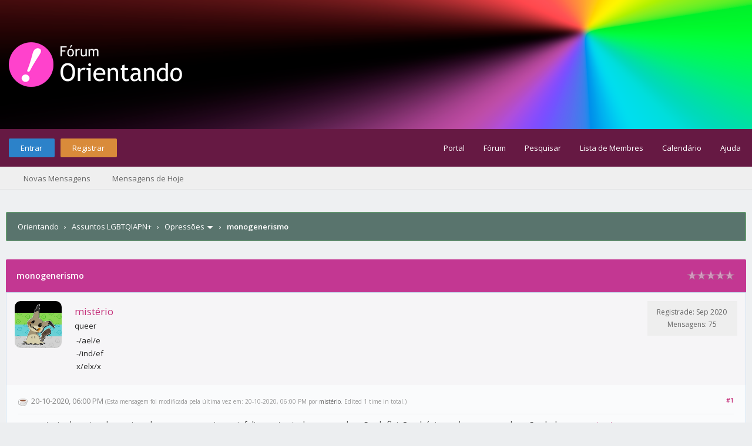

--- FILE ---
content_type: text/html; charset=UTF-8
request_url: https://forum.orientando.org/thread-304-post-1614.html
body_size: 10927
content:
<!DOCTYPE html PUBLIC "-//W3C//DTD XHTML 1.0 Transitional//EN" "http://www.w3.org/TR/xhtml1/DTD/xhtml1-transitional.dtd"><!-- start: showthread -->
<html xml:lang="pt" lang="pt" xmlns="http://www.w3.org/1999/xhtml">
<head>
<title>monogenerismo</title>
<!-- start: headerinclude -->
<link rel='stylesheet'  href='https://s3.wasabisys.com/orienbalde/AH/stylesheet.css' type='text/css' />
<link rel='stylesheet' href='https://s3.wasabisys.com/orienbalde/MaisFontes/fontesforum.css' type='text/css' />
<link rel="alternate" type="application/rss+xml" title="Últimos tópicos (RSS 2.0)" href="https://forum.orientando.org/syndication.php" />
<link rel="alternate" type="application/atom+xml" title="Últimos tópicos (Atom 1.0)" href="https://forum.orientando.org/syndication.php?type=atom1.0" />
<link rel="stylesheet" href="https://maxcdn.bootstrapcdn.com/font-awesome/4.7.0/css/font-awesome.min.css" />
<meta http-equiv="Content-Type" content="text/html; charset=UTF-8" />
<meta http-equiv="Content-Script-Type" content="text/javascript" />
<script type="text/javascript" src="https://forum.orientando.org/jscripts/jquery.js?ver=1820"></script>
<script type="text/javascript" src="https://forum.orientando.org/jscripts/jquery.plugins.min.js?ver=1820"></script>
<script type="text/javascript" src="https://forum.orientando.org/jscripts/general.js?ver=1820"></script>
<link type="text/css" rel="stylesheet" href="https://forum.orientando.org/cache/themes/theme7/global.min.css?t=1690152825" />
<link type="text/css" rel="stylesheet" href="https://forum.orientando.org/cache/themes/theme7/css3.min.css?t=1690137625" />
<link type="text/css" rel="stylesheet" href="https://forum.orientando.org/cache/themes/theme7/star_ratings.min.css?t=1690137625" />
<link type="text/css" rel="stylesheet" href="https://forum.orientando.org/cache/themes/theme7/showthread.min.css?t=1690137625" />
<link type="text/css" rel="stylesheet" href="https://forum.orientando.org/cache/themes/theme7/thankyoulike.min.css?t=1690155063" />
<link type="text/css" rel="stylesheet" href="https://forum.orientando.org/cache/themes/theme7/custom_code.min.css?t=1690152816" />
<link type="text/css" rel="stylesheet" href="https://forum.orientando.org/css.php?stylesheet%5B0%5D=61&stylesheet%5B1%5D=62" />

	<script type="text/javascript" src="https://forum.orientando.org/jscripts/guestwelcome.js"></script>
<link href="https://fonts.googleapis.com/css?family=Open+Sans:300,400,600" rel="stylesheet" /> 
<script type="text/javascript">
<!--
	lang.unknown_error = "Erro desconhecido.";

	lang.select2_match = "Um resultado está disponível, pressione enter para selecioná-lo.";
	lang.select2_matches = "{1} os resultados estão disponíveis, use as teclas de seta para cima e para baixo para navegar.";
	lang.select2_nomatches = "Nenhuma equivalência encontrada";
	lang.select2_inputtooshort_single = "Nenhuma equivalência encontrada";
	lang.select2_inputtooshort_plural = "Digite {1} ou mais caracteres";
	lang.select2_inputtoolong_single = "Por favor, exclua um caractere";
	lang.select2_inputtoolong_plural = "Por favor, apague {1} caracteres";
	lang.select2_selectiontoobig_single = "Você só pode selecionar um item";
	lang.select2_selectiontoobig_plural = "Você só pode selecionar {1} itens";
	lang.select2_loadmore = "Carregando mais resultados...";
	lang.select2_searching = "Procurando...";
	
	var templates = {
		modal: '<div class=\"modal\">\
	<div style=\"overflow-y: auto; max-height: 400px;\">\
		<table border=\"0\" cellspacing=\"0\" cellpadding=\"5\" class=\"tborder\">\
			<tr>\
				<td class=\"thead\"><strong>__title__</strong></td>\
			</tr>\
			<tr>\
				<td class=\"trow1\">__message__</td>\
			</tr>\
			<tr>\
				<td class=\"tfoot\">\
					<div style=\"text-align: center\" class=\"modal_buttons\">__buttons__</div>\
				</td>\
			</tr>\
		</table>\
	</div>\
</div>',
		modal_button: '<input type=\"submit\" class=\"button\" value=\"__title__\"/>&nbsp;'
	};

	var cookieDomain = ".forum.orientando.org";
	var cookiePath = "/";
	var cookiePrefix = "";
	var cookieSecureFlag = "1";
	var deleteevent_confirm = "Tem certeza que quer eliminar este evento?";
	var removeattach_confirm = "Tem certeza que quer remover o anexo selecionado desta mensagem?";
	var loading_text = 'Processando. <br />Por favor aguarde.';
	var saving_changes = 'Salvando alterações...';
	var use_xmlhttprequest = "1";
	var my_post_key = "61f159a7c612aed7b781647892924b38";
	var rootpath = "https://forum.orientando.org";
	var imagepath = "https://forum.orientando.org/images/flatty";
  	var yes_confirm = "Sim";
	var no_confirm = "Não";
	var MyBBEditor = null;
	var spinner_image = "https://forum.orientando.org/images/flatty/spinner.gif";
	var spinner = "<img src='" + spinner_image +"' alt='' />";
	var modal_zindex = 9999;
// -->
</script>
<!-- end: headerinclude -->
<script type="text/javascript">
<!--
	var quickdelete_confirm = "Tem certeza que quer apagar esta mensagem?";
	var quickrestore_confirm = "Tem certeza de que deseja restaurar esta postagem?";
	var allowEditReason = "1";
	lang.save_changes = "Salvar mudanças";
	lang.cancel_edit = "Cancelar Edição";
	lang.quick_edit_update_error = "Ocorreu um erro ao editar a sua resposta:";
	lang.quick_reply_post_error = "Ocorreu um erro ao postar sua resposta:";
	lang.quick_delete_error = "Ocorreu um erro ao excluir a sua resposta:";
	lang.quick_delete_success = "A postagem foi excluída com sucesso.";
	lang.quick_delete_thread_success = "O tópico foi excluído com sucesso.";
	lang.quick_restore_error = "Ocorreu um erro ao restaurar sua resposta:";
	lang.quick_restore_success = "A postagem foi restaurada com sucesso.";
	lang.editreason = "Motivo da edição";
	lang.post_deleted_error = "Você não pode fazer esta ação em uma postagem deletada.";
	lang.softdelete_thread = "Esconder tópico";
	lang.restore_thread = "Restaurar tópico";
// -->
</script>
<!-- jeditable (jquery) -->
<script type="text/javascript" src="https://forum.orientando.org/jscripts/report.js?ver=1820"></script>
<script src="https://forum.orientando.org/jscripts/jeditable/jeditable.min.js"></script>
<script type="text/javascript" src="https://forum.orientando.org/jscripts/thread.js?ver=1822"></script>
<script type="text/javascript" src="https://forum.orientando.org/jscripts/thankyoulike.min.js?ver=30309"></script>
<script type="text/javascript">
<!--
	var tylEnabled = "1";
	var tylDisplayGrowl = "1";
	var tylCollapsible = "1";
	var tylCollDefault = "open";
	var tylUser = "0";
	var tylSend = "Adicionado um {1} a esta postagem";
	var tylRemove = "Um {1} foi removido desta postagem";
// -->
</script>
</head>
<body>
<!-- start: header -->
<div id="container">
	<a name="top" id="top"></a>
	<div id="logo">
		<div class="wrapper">
			<a href="https://forum.orientando.org/index.php"><img src="https://forum.orientando.org/images/oriforum1.png" title="Orientando" /></a>
		</div>
	</div>
	<div id="header">
		<div id="panel">
			<div class="upper">
				<div class="wrapper">
					<!-- start: header_welcomeblock_guest -->
<span class="float_left">
	<a href="https://forum.orientando.org/member.php?action=login" onclick="$('#quick_login').modal({ fadeDuration: 250, keepelement: true, zIndex: (typeof modal_zindex !== 'undefined' ? modal_zindex : 9999) }); return false;" class="login bradius">Entrar</a> 
	<a href="https://forum.orientando.org/member.php?action=register" class="register bradius">Registrar</a>
</span>
	<div class="modal login-modal" id="quick_login" style="display: none;">
		<form method="post" action="https://forum.orientando.org/member.php">
			<input name="action" type="hidden" value="do_login" />
			<input name="url" type="hidden" value="" />
			<input name="quick_login" type="hidden" value="1" />
			<input name="my_post_key" type="hidden" value="61f159a7c612aed7b781647892924b38" />
		<table width="100%" cellspacing="0" cellpadding="5" border="0" class="tborder">
			<tr><td class="thead signin" colspan="3">Login</td></tr>
			<tr><td></td></tr>
			<tr>
				<td class="trow1 white-bg nopd-tb no_bottom_border">
					<input name="quick_username" id="quick_login_username" type="text" placeholder="Username" class="textbox initial_focus lgn" style="width: 272px; font-size: 14px;" />
				</td>
			</tr>
			<tr><td></td></tr>
			<tr>
				<td class="trow1 white-bg nopd-tb no_bottom_border">
					<input name="quick_password" id="quick_login_password" type="password" placeholder="Password" class="textbox lgn" style="width: 272px; font-size: 14px;" />
				</td>
			</tr>
			<tr>
				<td class="trow1 remember_me white-bg no_bottom_border">
					<div class="float_left">
						<input name="quick_remember" id="quick_login_remember" type="checkbox" value="yes" class="checkbox" checked="checked" />
						<label for="quick_login_remember" class="smalltext">Lembrar</label><br />
					</div>
					<div class="float_right" style="margin-top: 2px;">
						<a href="https://forum.orientando.org/member.php?action=lostpw" class="lost_password smalltext">Senha Perdida?</a>
					</div>
				</td>
			</tr>
			<tr>
				<td class="trow2 white-bg" colspan="2">
					<input name="submit" type="submit" class="button lgn-btn float_right" value="Login" style="margin-top: 6px;" />
				</td>
			</tr>
		</table>
		</form>
	</div>
	<script type="text/javascript">
		$("#quick_login input[name='url']").val($(location).attr('href'));
	</script>
	<ul class="menu top_links">
		<li><a href="https://forum.orientando.org/portal.php">Portal</a></li>
		<li><a href="https://forum.orientando.org/index.php">Fórum</a></li>
		<li><a href="https://forum.orientando.org/search.php">Pesquisar</a></li>
		<li><a href="https://forum.orientando.org/memberlist.php">Lista de Membres</a></li>
		<li><a href="https://forum.orientando.org/calendar.php">Calendário</a></li>
		<li><a href="https://forum.orientando.org/misc.php?action=help" class="help">Ajuda</a></li>
	</ul>
	</div>
</div>
<div class="lower">
	<a class="buttons float_right"></a>
	<a class="clickedbuttons float_right"></a>
	<div class="wrapper">
		<ul class="menu user_links">
			<li><a href="https://forum.orientando.org/search.php?action=getnew">Novas Mensagens</a></li>
			<li><a href="https://forum.orientando.org/search.php?action=getdaily">Mensagens de Hoje</a></li>
		</ul>		
	</div>
	<br class="clear" />
</div>
<!-- end: header_welcomeblock_guest -->
					<!-- </div> in header_welcomeblock_member and header_welcomeblock_guest -->
					<!-- </div> in header_welcomeblock_member and header_welcomeblock_guest -->
				</div>
		</div>
	<div id="content">
		<div class="wrapper">
			
			
			
			
			
			
			
			<!-- start: nav -->
<div class="navigation">
	<!-- start: nav_bit -->
<a href="https://forum.orientando.org/index.php" class="clr_wht">Orientando</a><!-- start: nav_sep -->
&nbsp;&nbsp;&rsaquo;&nbsp;&nbsp;
<!-- end: nav_sep -->
<!-- end: nav_bit --><!-- start: nav_bit -->
<a href="forum-7.html" class="clr_wht">Assuntos LGBTQIAPN+</a><!-- start: nav_sep -->
&nbsp;&nbsp;&rsaquo;&nbsp;&nbsp;
<!-- end: nav_sep -->
<!-- end: nav_bit --><!-- start: nav_bit -->
<a href="forum-14.html" class="clr_wht">Opressões</a><!-- start: nav_dropdown -->
<i class="fa fa-caret-down fa_xtra mp" id="breadcrumb_multipage"></i> <!-- start: multipage_breadcrumb -->
<div id="breadcrumb_multipage_popup" class="pagination pagination_breadcrumb" style="display: none;">
<!-- start: multipage_page_link_current -->
 <a href="forum-14.html" class="pagination_current">1</a>
<!-- end: multipage_page_link_current --><!-- start: multipage_page -->
<a href="forum-14-page-2.html" class="pagination_page">2</a>
<!-- end: multipage_page --><!-- start: multipage_nextpage -->
<a href="forum-14-page-2.html" class="pagination_next">Seguinte &raquo;</a>
<!-- end: multipage_nextpage -->
</div>
<script type="text/javascript">
// <!--
	if(use_xmlhttprequest == "1")
	{
		$("#breadcrumb_multipage").popupMenu();
	}
// -->
</script>
<!-- end: multipage_breadcrumb -->
<!-- end: nav_dropdown -->
<!-- end: nav_bit --><!-- start: nav_sep_active -->
&nbsp;&nbsp;&rsaquo;&nbsp;&nbsp;
<!-- end: nav_sep_active --><!-- start: nav_bit_active -->
<span class="active">monogenerismo</span>
<!-- end: nav_bit_active -->				
	<span class="toggle-container">
		<a class="rightbutton" title="Hide Sidebar"><i class="fa fa-compress"></i></a>
		<a class="leftbutton" title="Show Sidebar"><i class="fa fa-expand"></i></a>
	</span>
</div>
<!-- end: nav -->
			<br />
<!-- end: header -->
	
	
	<div class="float_left">
		
	</div>
	<div class="float_right">
		
	</div>
	<table border="0" cellspacing="0" cellpadding="5" class="tborder tfixed clear" style="background: none !important;">
		<tr>
			<td class="thead">
				<div class="float_right">
					<span class="smalltext"><!-- start: showthread_ratethread -->
<div class="float_right" style="margin-top: 3px;">
		<script type="text/javascript">
		<!--
			lang.ratings_update_error = "Houve um erro ao atualizar a classificação.";
		// -->
		</script>
		<script type="text/javascript" src="https://forum.orientando.org/jscripts/rating.js?ver=1808"></script>
		<div class="inline_rating">
			<ul class="star_rating star_rating_notrated" id="rating_thread_304">
				<li style="width: 0%" class="current_rating" id="current_rating_304">0 votos - 0 média</li>
				<li><a class="one_star" title="1 estrela de 5" href="./ratethread.php?tid=304&amp;rating=1&amp;my_post_key=61f159a7c612aed7b781647892924b38">1</a></li>
				<li><a class="two_stars" title="2 estrelas de 5" href="./ratethread.php?tid=304&amp;rating=2&amp;my_post_key=61f159a7c612aed7b781647892924b38">2</a></li>
				<li><a class="three_stars" title="3 estrelas de 5" href="./ratethread.php?tid=304&amp;rating=3&amp;my_post_key=61f159a7c612aed7b781647892924b38">3</a></li>
				<li><a class="four_stars" title="4 estrelas de 5" href="./ratethread.php?tid=304&amp;rating=4&amp;my_post_key=61f159a7c612aed7b781647892924b38">4</a></li>
				<li><a class="five_stars" title="5 estrelas de 5" href="./ratethread.php?tid=304&amp;rating=5&amp;my_post_key=61f159a7c612aed7b781647892924b38">5</a></li>
			</ul>
		</div>
</div>
<!-- end: showthread_ratethread --></span>
				</div>
				<div>
					<strong>monogenerismo</strong>
				</div>
			</td>
		</tr>
	<tr><td id="posts_container">
	<div id="posts">
		<!-- start: postbit -->

<a name="pid1614" id="pid1614"></a>
<div class="post " style="" id="post_1614">
<div class="post_author" style="background: #f6f5f7;">
	<!-- start: postbit_avatar -->
<div class="author_avatar"><a href="user-3225.html"><img src="https://forum.orientando.org/uploads/avatars/avatar_3225.png?dateline=1614109836" alt="" width="100" height="100" /></a></div>
<!-- end: postbit_avatar -->
	<div class="author_information">
			<strong><span class="largetext"><a href="https://forum.orientando.org/user-3225.html">mistério</a></span></strong><br />
			<span class="smalltext" style="line-height: 25px;">
				queer<br /></span>
				<span class="smalltext" style="line-height: 25px;">
					</span>
		<span class="smalltext">
				<table class="smalltext pronouns_list">
					<tr><td>-/ael/e</td></tr><tr><td>-/ind/ef</td></tr><tr><td>x/elx/x</td></tr>
				</table>
			</span>
	</div>
	<div class="author_statistics_default">
		<!-- start: postbit_author_user -->
<div class="outer-postbit">
	
<!--
	<div class="postbit-icon">
		<i class="fa fa-pencil-square-o fa_xtra" alt="Registrade:" title="Registrade:"></i>
	</div>
-->
	
	<div class="postbit-text">Registrade: Sep 2020</div>
	
</div>


<div class="outer-postbit">
	
<!--
	<div class="postbit-icon">
		<i class="fa fa-comments-o fa_xtra" alt="Mensagens:" title="Mensagens:"></i>
	</div>
-->
	
	<div class="postbit-text">Mensagens: 75</div>
	
		<br />
	
</div>


<div class="outer-postbit">
	
</div>
<!-- end: postbit_author_user -->
	</div>
</div>
<div class="post_content">
	<div class="post_head">
		<!-- start: postbit_posturl -->
<div class="float_right" style="vertical-align: top">
<strong><a href="thread-304-post-1614.html#pid1614" title="monogenerismo">#1</a></strong>

</div>
<!-- end: postbit_posturl -->
		<!-- start: postbit_icon -->
<img src="images/famfamfam_silk_icons_v013/icons/cup.png" alt="Xícara" title="Xícara" style="vertical-align: middle;" />&nbsp;
<!-- end: postbit_icon -->
		<span class="post_date">20-10-2020, 06:00 PM <span class="post_edit" id="edited_by_1614"><!-- start: postbit_editedby -->
<span class="edited_post">(Esta mensagem foi modificada pela última vez em: 20-10-2020, 06:00 PM por <a href="https://forum.orientando.org/user-3225.html">mistério</a>. Edited 1 time in total.)</span>
<!-- end: postbit_editedby --></span></span>
		
	</div>
	<div class="post_body scaleimages" id="pid_1614">
		eu gostaria de entender mais sobre monogenerismo. infelizmente, tudo o que acho são definições básicas. alguns exemplos são dados <a href="https://amplifi.casa/~/Asterismos/exorsexismo" target="_blank" rel="noopener" class="mycode_url">nesse texto</a>:<br />
<br />
<br />
<blockquote class="mycode_quote"><cite>Citação:</cite><span style="font-weight: bold;" class="mycode_b">Monogenerismo:</span> A ideia de que ter um gênero (e um gênero apenas) é a norma. A ideia de que alguém "não pode só não ter gênero" é monogenerista; a falta de medidas que possibilitam ou facilitam alguém de indicar que é de gêneros diferentes (e que pode usar nomes/conjuntos de linguagem diferentes) em períodos diferentes é monogenerista.</blockquote>
<br />
monogenerismo parece cruzar bastante com os problemas trazidos por <a href="https://forum.orientando.org/thread-183.html" target="_blank" rel="noopener" class="mycode_url">reducionismo de gênero</a>:<br />
<br />
<ol type="1" class="mycode_list"><li>querer que pessoas escolham uma caixa de homem ou de mulher em vários aspectos da vida, sendo que essas pessoas são gênero-fluido entre esses gêneros, ou são homens e mulheres ao mesmo tempo<br />
</li>
<li>não querer que pessoas que são um gênero binário e 1+ gêneros não-binários evidenciem o quanto são pessoas não-binárias que querem ser tratadas como tal e ainda terem sua identidade binária respeitada<br />
</li>
</ol>
<br />
eu também consigo pensar nessas possibilidades:<br />
<br />
<ol type="1" class="mycode_list"><li>o tratamento de não ter gênero como um gênero, exigindo que essas pessoas cumpram ou construam papéis sociais quando uma das características de não ter gênero é não ligar pra isso<br />
</li>
<li>a quantidade de formulários onde alguém tem que escolher um gênero, onde mesmo se as opções incluírem a identidade não-binária alguém pode querer marcar que é homem e mulher, ou homem e mulher e não-binárie, ou gênero-fluido, ou outra coisa<br />
</li>
</ol>
mas... eu sei lá, né. eu queria principalmente as opiniões de quem sofre monogenerismo, mas também opiniões de quem já presenciou monogenerismo ou conhece sobre o assunto.<br />
<br />
acho que existem muitas questões que precisam ser mais faladas dentro do exorsexismo, que afetam parte mas não todo mundo na comunidade não-binária. este tópico é um pedido para falar de um desses assuntos.
	</div>
	
	
	<div class="post_meta" id="post_meta_1614">
		
		<div class="float_right">
			
		</div>
	</div>
	
</div>
<div style="display: none;" id="tyl_1614"><!-- start: thankyoulike_postbit -->
<div class="post_controls tyllist ">
	
	<span id="tyl_title_1614" style=""></span><span id="tyl_title_collapsed_1614" style="display: none;"></span><br />
	<span id="tyl_data_1614" style="">&nbsp;&nbsp;• </span>
</div>
<!-- end: thankyoulike_postbit --></div>
<div class="post_controls_default">
	<span style="margin-top: 6px; display: inline-block; float: left; margin-left: 2px;"><!-- start: postbit_offline -->
<a title="Offline"><span class="onoffnew off bradius-fifty"></span></a>
<!-- end: postbit_offline --></span>
	<div class="postbit_buttons author_buttons float_left">
	 	
	</div>
	<div class="postbit_buttons post_management_buttons float_right">
		<!-- start: postbit_quote -->
<a href="newreply.php?tid=304&amp;replyto=1614" title="Citar esta mensagem numa resposta" class="postbit_quote bradius"><span><i class="fa fa-reply"></i>&nbsp; Responder</span></a>
<!-- end: postbit_quote -->
	</div>
</div>
</div>
<!-- end: postbit --><!-- start: postbit -->

<a name="pid1618" id="pid1618"></a>
<div class="post " style="" id="post_1618">
<div class="post_author" style="background: #f6f5f7;">
	<!-- start: postbit_avatar -->
<div class="author_avatar"><a href="user-2.html"><img src="https://forum.orientando.org/uploads/avatars/avatar_2.png?dateline=1746140156" alt="" width="100" height="100" /></a></div>
<!-- end: postbit_avatar -->
	<div class="author_information">
			<strong><span class="largetext"><a href="https://forum.orientando.org/user-2.html"><span style="border-radius: 3px; background: linear-gradient(to bottom, #B342AD, #613D58); color: white; padding: 1px 3px 1px 3px;"><strong>Aster</strong></span></a></span></strong><br />
			<span class="smalltext" style="line-height: 25px;">
				let the colors fly<br /></span>
				<span class="smalltext" style="line-height: 25px;"><img src="images/titles/admin.png" border="0" alt="*" /><br />
					</span>
		<span class="smalltext">
				<table class="smalltext pronouns_list">
					<tr><td>ze/elz/e</td><td>ed/eld/e</td></tr><tr><td>xe/ael/'</td><td>zi/éli/y</td></tr><tr><td>-/elx/x</td>
				</table>
			</span>
	</div>
	<div class="author_statistics_default">
		<!-- start: postbit_author_user -->
<div class="outer-postbit">
	
<!--
	<div class="postbit-icon">
		<i class="fa fa-pencil-square-o fa_xtra" alt="Registrade:" title="Registrade:"></i>
	</div>
-->
	
	<div class="postbit-text">Registrade: May 2016</div>
	
</div>


<div class="outer-postbit">
	
<!--
	<div class="postbit-icon">
		<i class="fa fa-comments-o fa_xtra" alt="Mensagens:" title="Mensagens:"></i>
	</div>
-->
	
	<div class="postbit-text">Mensagens: 709</div>
	
		<br />
	
</div>


<div class="outer-postbit">
	
</div>
<!-- end: postbit_author_user -->
	</div>
</div>
<div class="post_content">
	<div class="post_head">
		<!-- start: postbit_posturl -->
<div class="float_right" style="vertical-align: top">
<strong><a href="thread-304-post-1618.html#pid1618" title="RE: monogenerismo">#2</a></strong>

</div>
<!-- end: postbit_posturl -->
		
		<span class="post_date">20-10-2020, 07:57 PM <span class="post_edit" id="edited_by_1618"><!-- start: postbit_editedby -->
<span class="edited_post">(Esta mensagem foi modificada pela última vez em: 20-10-2020, 07:57 PM por <a href="https://forum.orientando.org/user-2.html">Aster</a>.<!-- editcount -->)</span>
<!-- end: postbit_editedby --></span></span>
		
	</div>
	<div class="post_body scaleimages" id="pid_1618">
		Eu lembro da pessoa que falou sobre o conceito pela primeira vez, mas agora fica difícil de achar as postagens originais, então não posso providenciá-las. Mas é, é por essa linha mesmo. Mais especificamente, tem a exigência de um mesmo gênero pelo qual a pessoa sente atração pra poder se dizer não-hétero, o que é complicado quando a pessoa não tem gênero e portanto não tem um mesmo gênero, e uma separação entre "atração pelo mesmo gênero" e "atração por múltiplos gêneros" quando alguém tem mais de um gênero e sente atração por tais gêneros.<br />
<br />
Acho que o motivo pelo qual se fala mais de exorsexismo num geral e de reducionismo de gênero é que muita coisa que afeta pessoas de forma monogenerista também afeta pessoas não-binárias monogênero, ainda que de formas diferentes.<br />
<br />
<div class="spoiler_wrap"><div class="spoiler_header"><a href="javascript:void(0);" onclick="javascript:if(parentNode.parentNode.getElementsByTagName('div')[1].style.display=='block'){parentNode.parentNode.getElementsByTagName('div')[1].style.display='none';this.innerHTML='&lt;img title=&quot;[+]&quot; alt=&quot;[+]&quot; src=&quot;/images/collapse_collapsed.png&quot; class=&quot;expandspoiler&quot; /&gt;exemplos';}else {parentNode.parentNode.getElementsByTagName('div')[1].style.display='block';this.innerHTML='&lt;img title=&quot;[-]&quot; alt=&quot;[-]&quot; src=&quot;/images/collapse.png&quot; class=&quot;expandspoiler&quot; /&gt;exemplos';}"><img title="[+]" alt="[+]" src="/images/collapse_collapsed.png" class="expandspoiler" />exemplos</a></div><div class="spoiler_body" style="display: none;">Um formulário que só dá pra escolher uma opção entre homem, mulher, não-binárie e outra opção? Isso também pode afetar pessoas <a href="https://colorid.es/@termos/104005158595202624" target="_blank" rel="noopener" class="mycode_url">centrigênero</a>, <a href="https://orientando.org/listas/lista-de-generos/genero-pocao/" target="_blank" rel="noopener" class="mycode_url">gênero-poção</a> ou <a href="https://starrypride.neocities.org/alibinary/sistema.html" target="_blank" rel="noopener" class="mycode_url">viabinárias</a> que têm um gênero só.<br />
<br />
Divisões entre grupos/espaços de mulheres e de homens? Um problema que afeta qualquer pessoa não-binária, já que mesmo pessoas viabinárias podem não querer ter suas identidades não-binárias apagadas.<br />
<br />
Definições como "atração pelo mesmo gênero" serem inapropriadas ou confusas, e pessoas binárias insistindo que pessoas não-binárias se considerem ou atraídas pelo mesmo gênero ou hétero? Também se aplica a outras identidades.<br />
<br />
Ausência de sistemas que permitam que pessoas gênero-fluido expressem qual possuem no dia-a-dia? Tecnicamente um problema só experienciado por pessoas que não possuem exatamente 1 gênero ao todo, mas é um problema específico de pessoas cujo gênero muda (incluindo mudanças em intensidade).<br />
<br />
O problema citado de pessoas sem gênero serem pressionadas a "ser algo" é um problema que consigo entender como algo que afeta pessoas poligênero também ("você não pode ser tudo isso, tem que escolher o que vai ser"), e que consigo entender como um problema de monogenerismo. Porém, ainda existe a noção de que quem é não-binárie "não tem gênero" porque "só homem e mulher são gêneros, se você não é nenhum dos dois não tem gênero", ou de que pessoas não-binárias "não se decidiram se são homens ou mulheres", então talvez esteja mais para algo que entre em discussão dentro de um duplo vínculo (catch-22) do que algo que entre em uma discussão sobre monogenerismo, ainda que eu entenda que possa afetar pessoas não-monogênero de forma diferente.</div></div>
<br />
No entanto, agradeço a iniciativa, e espero que venha gente aqui falar de experiências relacionadas com monogenerismo.
	</div>
	
	<!-- start: postbit_signature -->
<div class="signature scaleimages">
<span style="font-size: 10pt;" class="mycode_size">avatar por <a href="https://picrew.me/en/image_maker/660170" target="_blank" rel="noopener" class="mycode_url">Rainheal</a></span><br />
<span style="font-size: 50pt;" class="mycode_size">✨ <a href="http://asters.work" target="_blank" rel="noopener" class="mycode_url"><span style="font-family: teleindicadores;" class="mycode_font">visite asters.work</span></a></span>
</div>
<!-- end: postbit_signature -->
	<div class="post_meta" id="post_meta_1618">
		
		<div class="float_right">
			
		</div>
	</div>
	
</div>
<div style="display: none;" id="tyl_1618"><!-- start: thankyoulike_postbit -->
<div class="post_controls tyllist ">
	
	<span id="tyl_title_1618" style=""></span><span id="tyl_title_collapsed_1618" style="display: none;"></span><br />
	<span id="tyl_data_1618" style="">&nbsp;&nbsp;• </span>
</div>
<!-- end: thankyoulike_postbit --></div>
<div class="post_controls_default">
	<span style="margin-top: 6px; display: inline-block; float: left; margin-left: 2px;"><!-- start: postbit_offline -->
<a title="Offline"><span class="onoffnew off bradius-fifty"></span></a>
<!-- end: postbit_offline --></span>
	<div class="postbit_buttons author_buttons float_left">
	 	<!-- start: postbit_www -->
<a href="http://asters.work" target="_blank" rel="noopener" title="Visitar site desta pessoa" class="postbit_website"><span><i class="fa fa-globe"></i>&nbsp; Website</span></a>
<!-- end: postbit_www -->
	</div>
	<div class="postbit_buttons post_management_buttons float_right">
		<!-- start: postbit_quote -->
<a href="newreply.php?tid=304&amp;replyto=1618" title="Citar esta mensagem numa resposta" class="postbit_quote bradius"><span><i class="fa fa-reply"></i>&nbsp; Responder</span></a>
<!-- end: postbit_quote -->
	</div>
</div>
</div>
<!-- end: postbit -->
	</div>
</td>
</tr>
	</table>
	<div class="float_left">
		
	</div>
	<div style="padding-top: 1px;" class="float_right">
		
	</div>
	<br class="clear" />
	
	
	
	<br />
	<div class="float_left">
		<ul class="thread_tools">
			
			<!-- start: showthread_printthread -->
<li class="printable"><a href="printthread.php?tid=304">Ver versão para impressão</a></li>
<!-- end: showthread_printthread -->	
		</ul>
	</div>

	<div class="float_right" style="text-align: right;">
		
		<!-- start: forumjump_advanced -->
<form action="forumdisplay.php" method="get">
<span class="smalltext"><strong>Saltar para a área:</strong></span>
<select name="fid" class="forumjump">
<option value="-4">Mensagens Privadas</option>
<option value="-3">Painel de controle de usuárie</option>
<option value="-5">Quem está Online</option>
<option value="-2">Pesquisar</option>
<option value="-1">Início do Fórum</option>
<!-- start: forumjump_bit -->
<option value="4" > Discussões Meta</option>
<!-- end: forumjump_bit --><!-- start: forumjump_bit -->
<option value="3" >-- Site</option>
<!-- end: forumjump_bit --><!-- start: forumjump_bit -->
<option value="22" >-- Páginas</option>
<!-- end: forumjump_bit --><!-- start: forumjump_bit -->
<option value="6" >-- Fórum</option>
<!-- end: forumjump_bit --><!-- start: forumjump_bit -->
<option value="7" > Assuntos LGBTQIAPN+</option>
<!-- end: forumjump_bit --><!-- start: forumjump_bit -->
<option value="9" >-- Identidades</option>
<!-- end: forumjump_bit --><!-- start: forumjump_bit -->
<option value="18" >---- Questionando</option>
<!-- end: forumjump_bit --><!-- start: forumjump_bit -->
<option value="21" >-- Conjuntos de Linguagem &amp; Aplicações</option>
<!-- end: forumjump_bit --><!-- start: forumjump_bit -->
<option value="14" selected="selected">-- Opressões</option>
<!-- end: forumjump_bit --><!-- start: forumjump_bit -->
<option value="10" >-- Grupos &amp; Eventos</option>
<!-- end: forumjump_bit --><!-- start: forumjump_bit -->
<option value="11" > Off-Topic</option>
<!-- end: forumjump_bit --><!-- start: forumjump_bit -->
<option value="12" >-- Geral</option>
<!-- end: forumjump_bit --><!-- start: forumjump_bit -->
<option value="13" >-- Opressões</option>
<!-- end: forumjump_bit --><!-- start: forumjump_bit -->
<option value="15" > Artes &amp; Criações</option>
<!-- end: forumjump_bit --><!-- start: forumjump_bit -->
<option value="16" >-- Produções</option>
<!-- end: forumjump_bit --><!-- start: forumjump_bit -->
<option value="17" >-- Meta</option>
<!-- end: forumjump_bit -->
</select>
<!-- start: gobutton -->
<input type="submit" class="button" value="Ir" />
<!-- end: gobutton -->
</form>
<script type="text/javascript">
$(".forumjump").on('change', function() {
	var option = $(this).val();

	if(option < 0)
	{
		window.location = 'forumdisplay.php?fid='+option;
	}
	else
	{
		window.location = 'forum-'+option+'.html';
	}
});
</script>
<!-- end: forumjump_advanced -->
	</div>
	<br class="clear" />
	<!-- start: showthread_usersbrowsing -->
<br />
<span class="smalltext">Usuáries vendo este tópico: 1 visitante(s)</span>
<br />
<!-- end: showthread_usersbrowsing -->
	<!-- start: footer -->
<script type="text/javascript">
jQuery(function($) {
	$("#backtop").hide();
  	$(window).scroll(function () {
  	  if ($(this).scrollTop() > 400) {
    	   $("#backtop").fadeIn(160);
	  } else {
		  $("#backtop").fadeOut(160);
	  }
	});
  $('.backtop').on( "click", function () {
	  $('html, body').animate({
		  scrollTop: 0
	  }, 650);
	  return false;
  });
});
</script>
<script type="text/javascript">
jQuery(function($) {
    $(".leftbutton").hide();
    $(".rightbutton").on("click", function() {
        $(".sidebar").animate({
            height: "hide",
            opacity: 0
        }, 150, function() {
            $(".forums").animate({
                width: "100%"
            }, 400)
        });
        $(this).hide();
        $(".leftbutton").show();
        Cookie.set("sidebar", "collapsed", 60 * 60 * 24 * 365);
        return false;
    });
    $(".leftbutton").on("click", function() {
        $(".forums").animate({
            width: "76%"
        }, 400, function() {
            $(".sidebar").animate({
                height: "show",
                opacity: 1
            }, 150)
        });
        $(this).hide();
        $(".rightbutton").show();
        Cookie.set("sidebar", "expanded", 60 * 60 * 24 * 365);
        return false;
    });
    if (Cookie.get("sidebar") == "collapsed") {
        $(".rightbutton").hide();
        $(".leftbutton").show();
        $(".forums").css("width", "100%");
        $(".sidebar").hide();
    }
    if ($(".forums").length < 1) $(".toggle-container").hide();
});
</script>

	</div>
</div>
<a class="backtop"><span id='backtop'><i class="fa fa-angle-up arr-adj"></i></span></a>
<div id="footer">
	<div class="uppermid">
		<div class="wrapper">
			<div class="ft-row">
				<div class="ft-col-1">
					<h2>Sobre o Fórum Orientando</h2>
					<span>Este fórum foi feito por pessoas queer tentando construir uma comunidade que nos inclua, e que acolha pessoas que também precisem dela. Muita gente que frequenta aqui também tem conta em <a href="http://colorid.es">Colorid.es</a>.</span><br />
					<br />
				<div id="social">
				<!-- coisas sociais? <a href="#" title="Facebook"><span class="sicon fb"><i class="fa fa-facebook"></i></span></a>
				<a href="#" title="LinkedIn"><span class="sicon ln"><i class="fa fa-linkedin"></i></span></a>
				<a href="#" title="Google+"><span class="sicon gp"><i class="fa fa-google"></i></span></a>
				<a href="#" title="Twitter"><span class="sicon tw"><i class="fa fa-twitter"></i></span></a>
				<a href="https://rss.com/" title="RSS"><span class="sicon rs"><i class="fa fa-rss"></i></span></a> -->
			</div>
				</div> <!-- end: ft-col-1 -->
				<div class="ft-col-3">
					<div class="ft-col-item">
						<div class="ft-col-item-icon"><i class="fa fa-book" aria-hidden="true"></i></div>
							<div class="ft-col-item-title">
							<a href="https://forum.orientando.org/thread-2.html">Regras do fórum</a>
							</div>
					</div>
					<div class="ft-col-item">
						<div class="ft-col-item-icon"><i class="fa fa-map" aria-hidden="true"></i></div>
							<div class="ft-col-item-title">
								<a href="https://forum.orientando.org/thread-1.html">Guia de áreas</a>
							</div>
					</div>
					<div class="ft-col-item">
						<div class="ft-col-item-icon"><i class="fa fa-envelope" aria-hidden="true"></i></div>
							<div class="ft-col-item-title">
								<a href="/cdn-cgi/l/email-protection" class="__cf_email__" data-cfemail="2b4459424e455f4a454f440544594c6b4c464a424705484446">[email&#160;protected]</a>
							</div>
					</div>
				</div> <!-- end: ft-col-3 -->
				

								<div class="ft-col-2">
					<div class="ft-head">Confira também</div>
						<ul class="ft-menu">
							<li><a href="https://colorid.es/">Colorid.es</a></li>
							<li><a href="https://ajudanhincq.wordpress.com/">Ajuda NHINCQ+</a></li>
							<li><a href="https://amplifi.casa/">Amplifi.casa</a></li>
							<li><a href="https://t.me/postagensqueer">Postagens Queer</a></li>
						</ul>
					</div> <!-- end: ft-col-2 -->

					<div class="ft-col-2">
					<div class="ft-head">Leia e aprenda!</div>
						<ul class="ft-menu">
							<li><a href="https://forum.orientando.org/thread-26.html">Recursos básicos</a></li>
							<li><a href="https://forum.orientando.org/thread-4.html">Respeite a linguagem</a></li>
							<li><a href="https://forum.orientando.org/thread-17.html">Termos úteis</a></li>
							<li><a href="https://ajudanhincq.wordpress.com/2019/09/27/vocabulario-usado-em-circulos-nhincq-inclusivos/">Vocabulário usado</a></li>
							<li><a href="https://amplifi.casa/~/Asterismos/um-guia-introdut%C3%B3rio-para-comunidades-nhincq-inclusivas">Guia anti-opressão</a></li>
						</ul>
					</div> <!-- end: ft-col-2 -->
									<div class="ft-col-2">
					<div class="ft-head">Navegação</div>
						<ul class="ft-menu">
							<li><a href="https://forum.orientando.org">Fóruns</a></li>
							<li><a href="https://forum.orientando.org/portal.php">Portal</a></li>
							<li><a href="https://forum.orientando.org/search.php">Pesquisar</a></li>
							<li><a href="https://forum.orientando.org/misc.php?action=help">Ajuda</a></li>
							<li><a href="https://forum.orientando.org/showteam.php">Equipe do fórum</a></li>
						</ul>
					</div>	<!-- end: ft-col-2 -->
				</div> <!-- end: ft-row -->
			</div> <!-- end: wrapper -->
	</div> <!-- end: uppermid -->
	<div class="lower">
		<div class="wrapper">
			<span id="copyright">
				<!-- MyBB is free software developed and maintained by a volunteer community.
					It would be much appreciated by the MyBB Group if you left the full copyright and "powered by" notice intact,
					to show your support for MyBB.  If you choose to remove or modify the copyright below,
					you may be refused support on the MyBB Community Forums.

					This is free software, support us and we'll support you. -->
				<span class="float_left">Powered by <a href="https://www.mybb.com" target="_blank" rel="noopener">MyBB</a>, &copy; 2002-2026 <a href="https://www.mybb.com" target="_blank" rel="noopener">MyBB Group</a>.</span>
				<span class="float_right">Theme designed por <a href="https://community.mybb.com/user-102346.html" target="_blank" rel="noopener">Rōshi</a> &copy; 2015-2026.</span>
				<!-- End powered by -->
			</span>
		</div>
	</div>
</div>
<!-- The following piece of code allows MyBB to run scheduled tasks. DO NOT REMOVE --><!-- start: task_image -->
<img src="https://forum.orientando.org/task.php" width="1" height="1" alt="" />
<!-- end: task_image --><!-- End task image code -->

</div><!-- MentionMe Autocomplete Scripts -->
<script data-cfasync="false" src="/cdn-cgi/scripts/5c5dd728/cloudflare-static/email-decode.min.js"></script><script type="text/javascript" src="https://forum.orientando.org/jscripts/Caret.js/jquery.caret.min.js"></script>
<script type="text/javascript" src="https://forum.orientando.org/jscripts/MentionMe/autocomplete.min.js"></script>
<script type="text/javascript">
<!--
	MentionMe.autoComplete.setup({
		lang: {
			instructions: 'digite um nome de tela',
		},
		maxLength: '30',
		maxItems: '5',
		minWidth: '120',
		tid: '304',
		fullText: '0',
		showAvatars: '1',
		imageDirectory: 'https://forum.orientando.org/images/flatty',
		lockSelection: '1',
	});
// -->
</script><!-- start: mentionme_popup -->
<div id="mentionme_master_popup" class="mentionme_popup" style="display: none;">
	<div class="mentionme_spinner">
		<img src="images/spinner.gif" />
		<span></span>
	</div>
	<div class="mentionme_popup_input_container">
		<input class="mentionme_popup_input" type="text" autocomplete="off" />
	</div>
	<div class="mentionme_popup_body"></div>
</div>
<!-- end: mentionme_popup -->
<!-- end: footer -->
	<div id="thread_modes_popup" class="popup_menu" style="display: none;"><div class="popup_item_container"><a href="showthread.php?mode=linear&amp;tid=304&amp;pid=1614#pid1614" class="popup_item">Modo linear</a></div><div class="popup_item_container"><a href="showthread.php?mode=threaded&amp;tid=304&amp;pid=1614#pid1614" class="popup_item">Modo listagem</a></div></div>
	<script type="text/javascript">
	// <!--
		if(use_xmlhttprequest == "1") {
			$("#thread_modes").popupMenu();
		}
	// -->
	</script>
	<script type="text/javascript">
		var thread_deleted = "0";
		if(thread_deleted == "1") {
			$("#quick_reply_form, .new_reply_button, .thread_tools, .inline_rating").hide();
			$("#moderator_options_selector option.option_mirage").attr("disabled","disabled");
		}
	</script>
<script defer src="https://static.cloudflareinsights.com/beacon.min.js/vcd15cbe7772f49c399c6a5babf22c1241717689176015" integrity="sha512-ZpsOmlRQV6y907TI0dKBHq9Md29nnaEIPlkf84rnaERnq6zvWvPUqr2ft8M1aS28oN72PdrCzSjY4U6VaAw1EQ==" data-cf-beacon='{"version":"2024.11.0","token":"82a16d7a752642bfb3c53cffab1c7b97","r":1,"server_timing":{"name":{"cfCacheStatus":true,"cfEdge":true,"cfExtPri":true,"cfL4":true,"cfOrigin":true,"cfSpeedBrain":true},"location_startswith":null}}' crossorigin="anonymous"></script>
</body>
</html>
<!-- end: showthread -->

--- FILE ---
content_type: text/css
request_url: https://s3.wasabisys.com/orienbalde/AH/stylesheet.css
body_size: 10573
content:
@font-face {
    font-family: 'Atkinson Hyperlegible';
    src: url('//s3.wasabisys.com/orienbalde/AH/dehinted-AtkinsonHyperlegible-BoldItalic.woff2') format('woff2'),
        url('//s3.wasabisys.com/orienbalde/AH/dehinted-AtkinsonHyperlegible-BoldItalic.woff') format('woff'),
        url('//s3.wasabisys.com/orienbalde/AH/dehinted-AtkinsonHyperlegible-BoldItalic.ttf') format('truetype'),
        url('//s3.wasabisys.com/orienbalde/AH/dehinted-AtkinsonHyperlegible-BoldItalic.svg#AtkinsonHyperlegible-BoldItalic') format('svg');
    font-weight: bold;
    font-style: italic;
    font-display: swap;
}

@font-face {
    font-family: 'Atkinson Hyperlegible';
    src: url('//s3.wasabisys.com/orienbalde/AH/dehinted-AtkinsonHyperlegible-Bold.woff2') format('woff2'),
        url('//s3.wasabisys.com/orienbalde/AH/dehinted-AtkinsonHyperlegible-Bold.woff') format('woff'),
        url('//s3.wasabisys.com/orienbalde/AH/dehinted-AtkinsonHyperlegible-Bold.ttf') format('truetype'),
        url('//s3.wasabisys.com/orienbalde/AH/dehinted-AtkinsonHyperlegible-Bold.svg#AtkinsonHyperlegible-Bold') format('svg');
    font-weight: bold;
    font-style: normal;
    font-display: swap;
}

@font-face {
    font-family: 'Atkinson Hyperlegible';
    src: url('//s3.wasabisys.com/orienbalde/AH/dehinted-AtkinsonHyperlegible-Italic.woff2') format('woff2'),
        url('//s3.wasabisys.com/orienbalde/AH/dehinted-AtkinsonHyperlegible-Italic.woff') format('woff'),
        url('//s3.wasabisys.com/orienbalde/AH/dehinted-AtkinsonHyperlegible-Italic.ttf') format('truetype'),
        url('//s3.wasabisys.com/orienbalde/AH/dehinted-AtkinsonHyperlegible-Italic.svg#AtkinsonHyperlegible-Italic') format('svg');
    font-weight: normal;
    font-style: italic;
    font-display: swap;
}

@font-face {
    font-family: 'Atkinson Hyperlegible';
    src: url('//s3.wasabisys.com/orienbalde/AH/dehinted-AtkinsonHyperlegible-Regular.woff2') format('woff2'),
        url('//s3.wasabisys.com/orienbalde/AH/dehinted-AtkinsonHyperlegible-Regular.woff') format('woff'),
        url('//s3.wasabisys.com/orienbalde/AH/dehinted-AtkinsonHyperlegible-Regular.ttf') format('truetype'),
        url('//s3.wasabisys.com/orienbalde/AH/dehinted-AtkinsonHyperlegible-Regular.svg#AtkinsonHyperlegible-Regular') format('svg');
    font-weight: normal;
    font-style: normal;
    font-display: swap;
}

@font-face {
    font-family: 'Atkinson Hyperlegible';
    src: local('Atkinson Hyperlegible Bold Italic'), local('AtkinsonHyperlegible-BoldItalic'),
        url('//s3.wasabisys.com/orienbalde/AH/dehinted-AtkinsonHyperlegible-BoldItalic_1.woff2') format('woff2'),
        url('//s3.wasabisys.com/orienbalde/AH/dehinted-AtkinsonHyperlegible-BoldItalic_1.woff') format('woff'),
        url('//s3.wasabisys.com/orienbalde/AH/dehinted-AtkinsonHyperlegible-BoldItalic_1.ttf') format('truetype'),
        url('//s3.wasabisys.com/orienbalde/AH/dehinted-AtkinsonHyperlegible-BoldItalic_1.svg#AtkinsonHyperlegible-BoldItalic') format('svg');
    font-weight: bold;
    font-style: italic;
    font-display: swap;
}

@font-face {
    font-family: 'Atkinson Hyperlegible';
    src: local('Atkinson Hyperlegible Bold'), local('AtkinsonHyperlegible-Bold'),
        url('//s3.wasabisys.com/orienbalde/AH/dehinted-AtkinsonHyperlegible-Bold_1.woff2') format('woff2'),
        url('//s3.wasabisys.com/orienbalde/AH/dehinted-AtkinsonHyperlegible-Bold_1.woff') format('woff'),
        url('//s3.wasabisys.com/orienbalde/AH/dehinted-AtkinsonHyperlegible-Bold_1.ttf') format('truetype'),
        url('//s3.wasabisys.com/orienbalde/AH/dehinted-AtkinsonHyperlegible-Bold_1.svg#AtkinsonHyperlegible-Bold') format('svg');
    font-weight: bold;
    font-style: normal;
    font-display: swap;
}

@font-face {
    font-family: 'Atkinson Hyperlegible';
    src: local('Atkinson Hyperlegible Regular'), local('AtkinsonHyperlegible-Regular'),
        url('//s3.wasabisys.com/orienbalde/AH/dehinted-AtkinsonHyperlegible-Regular_1.woff2') format('woff2'),
        url('//s3.wasabisys.com/orienbalde/AH/dehinted-AtkinsonHyperlegible-Regular_1.woff') format('woff'),
        url('//s3.wasabisys.com/orienbalde/AH/dehinted-AtkinsonHyperlegible-Regular_1.ttf') format('truetype'),
        url('//s3.wasabisys.com/orienbalde/AH/dehinted-AtkinsonHyperlegible-Regular_1.svg#AtkinsonHyperlegible-Regular') format('svg');
    font-weight: normal;
    font-style: normal;
    font-display: swap;
}

@font-face {
    font-family: 'Atkinson Hyperlegible';
    src: local('Atkinson Hyperlegible Italic'), local('AtkinsonHyperlegible-Italic'),
        url('//s3.wasabisys.com/orienbalde/AH/dehinted-AtkinsonHyperlegible-Italic_1.woff2') format('woff2'),
        url('//s3.wasabisys.com/orienbalde/AH/dehinted-AtkinsonHyperlegible-Italic_1.woff') format('woff'),
        url('//s3.wasabisys.com/orienbalde/AH/dehinted-AtkinsonHyperlegible-Italic_1.ttf') format('truetype'),
        url('//s3.wasabisys.com/orienbalde/AH/dehinted-AtkinsonHyperlegible-Italic_1.svg#AtkinsonHyperlegible-Italic') format('svg');
    font-weight: normal;
    font-style: italic;
    font-display: swap;
}

@font-face {
    font-family: 'Atkinson Hyperlegible';
    src: local('Atkinson Hyperlegible Bold'), local('AtkinsonHyperlegible-Bold'),
        url('//s3.wasabisys.com/orienbalde/AH/dehinted-AtkinsonHyperlegible-Bold_2.woff2') format('woff2'),
        url('//s3.wasabisys.com/orienbalde/AH/dehinted-AtkinsonHyperlegible-Bold_2.woff') format('woff'),
        url('//s3.wasabisys.com/orienbalde/AH/dehinted-AtkinsonHyperlegible-Bold_2.ttf') format('truetype'),
        url('//s3.wasabisys.com/orienbalde/AH/dehinted-AtkinsonHyperlegible-Bold_2.svg#AtkinsonHyperlegible-Bold') format('svg');
    font-weight: bold;
    font-style: normal;
    font-display: swap;
}

@font-face {
    font-family: 'Atkinson Hyperlegible';
    src: local('Atkinson Hyperlegible Italic'), local('AtkinsonHyperlegible-Italic'),
        url('//s3.wasabisys.com/orienbalde/AH/dehinted-AtkinsonHyperlegible-Italic_2.woff2') format('woff2'),
        url('//s3.wasabisys.com/orienbalde/AH/dehinted-AtkinsonHyperlegible-Italic_2.woff') format('woff'),
        url('//s3.wasabisys.com/orienbalde/AH/dehinted-AtkinsonHyperlegible-Italic_2.ttf') format('truetype'),
        url('//s3.wasabisys.com/orienbalde/AH/dehinted-AtkinsonHyperlegible-Italic_2.svg#AtkinsonHyperlegible-Italic') format('svg');
    font-weight: normal;
    font-style: italic;
    font-display: swap;
}

@font-face {
    font-family: 'Atkinson Hyperlegible';
    src: local('Atkinson Hyperlegible Bold Italic'), local('AtkinsonHyperlegible-BoldItalic'),
        url('//s3.wasabisys.com/orienbalde/AH/dehinted-AtkinsonHyperlegible-BoldItalic_2.woff2') format('woff2'),
        url('//s3.wasabisys.com/orienbalde/AH/dehinted-AtkinsonHyperlegible-BoldItalic_2.woff') format('woff'),
        url('//s3.wasabisys.com/orienbalde/AH/dehinted-AtkinsonHyperlegible-BoldItalic_2.ttf') format('truetype'),
        url('//s3.wasabisys.com/orienbalde/AH/dehinted-AtkinsonHyperlegible-BoldItalic_2.svg#AtkinsonHyperlegible-BoldItalic') format('svg');
    font-weight: bold;
    font-style: italic;
    font-display: swap;
}

@font-face {
    font-family: 'Atkinson Hyperlegible';
    src: local('Atkinson Hyperlegible Regular'), local('AtkinsonHyperlegible-Regular'),
        url('//s3.wasabisys.com/orienbalde/AH/dehinted-AtkinsonHyperlegible-Regular_2.woff2') format('woff2'),
        url('//s3.wasabisys.com/orienbalde/AH/dehinted-AtkinsonHyperlegible-Regular_2.woff') format('woff'),
        url('//s3.wasabisys.com/orienbalde/AH/dehinted-AtkinsonHyperlegible-Regular_2.ttf') format('truetype'),
        url('//s3.wasabisys.com/orienbalde/AH/dehinted-AtkinsonHyperlegible-Regular_2.svg#AtkinsonHyperlegible-Regular') format('svg');
    font-weight: normal;
    font-style: normal;
    font-display: swap;
}

@font-face {
    font-family: 'Atkinson Hyperlegible';
    src: local('Atkinson Hyperlegible Bold'), local('AtkinsonHyperlegible-Bold'),
        url('//s3.wasabisys.com/orienbalde/AH/dehinted-AtkinsonHyperlegible-Bold_3.woff2') format('woff2'),
        url('//s3.wasabisys.com/orienbalde/AH/dehinted-AtkinsonHyperlegible-Bold_3.woff') format('woff'),
        url('//s3.wasabisys.com/orienbalde/AH/dehinted-AtkinsonHyperlegible-Bold_3.ttf') format('truetype'),
        url('//s3.wasabisys.com/orienbalde/AH/dehinted-AtkinsonHyperlegible-Bold_3.svg#AtkinsonHyperlegible-Bold') format('svg');
    font-weight: bold;
    font-style: normal;
    font-display: swap;
}

@font-face {
    font-family: 'Atkinson Hyperlegible';
    src: local('Atkinson Hyperlegible Italic'), local('AtkinsonHyperlegible-Italic'),
        url('//s3.wasabisys.com/orienbalde/AH/dehinted-AtkinsonHyperlegible-Italic_3.woff2') format('woff2'),
        url('//s3.wasabisys.com/orienbalde/AH/dehinted-AtkinsonHyperlegible-Italic_3.woff') format('woff'),
        url('//s3.wasabisys.com/orienbalde/AH/dehinted-AtkinsonHyperlegible-Italic_3.ttf') format('truetype'),
        url('//s3.wasabisys.com/orienbalde/AH/dehinted-AtkinsonHyperlegible-Italic_3.svg#AtkinsonHyperlegible-Italic') format('svg');
    font-weight: normal;
    font-style: italic;
    font-display: swap;
}

@font-face {
    font-family: 'Atkinson Hyperlegible';
    src: local('Atkinson Hyperlegible Bold Italic'), local('AtkinsonHyperlegible-BoldItalic'),
        url('//s3.wasabisys.com/orienbalde/AH/dehinted-AtkinsonHyperlegible-BoldItalic_3.woff2') format('woff2'),
        url('//s3.wasabisys.com/orienbalde/AH/dehinted-AtkinsonHyperlegible-BoldItalic_3.woff') format('woff'),
        url('//s3.wasabisys.com/orienbalde/AH/dehinted-AtkinsonHyperlegible-BoldItalic_3.ttf') format('truetype'),
        url('//s3.wasabisys.com/orienbalde/AH/dehinted-AtkinsonHyperlegible-BoldItalic_3.svg#AtkinsonHyperlegible-BoldItalic') format('svg');
    font-weight: bold;
    font-style: italic;
    font-display: swap;
}

@font-face {
    font-family: 'Atkinson Hyperlegible';
    src: local('Atkinson Hyperlegible Regular'), local('AtkinsonHyperlegible-Regular'),
        url('//s3.wasabisys.com/orienbalde/AH/dehinted-AtkinsonHyperlegible-Regular_3.woff2') format('woff2'),
        url('//s3.wasabisys.com/orienbalde/AH/dehinted-AtkinsonHyperlegible-Regular_3.woff') format('woff'),
        url('//s3.wasabisys.com/orienbalde/AH/dehinted-AtkinsonHyperlegible-Regular_3.ttf') format('truetype'),
        url('//s3.wasabisys.com/orienbalde/AH/dehinted-AtkinsonHyperlegible-Regular_3.svg#AtkinsonHyperlegible-Regular') format('svg');
    font-weight: normal;
    font-style: normal;
    font-display: swap;
}



--- FILE ---
content_type: text/css
request_url: https://forum.orientando.org/cache/themes/theme7/showthread.min.css?t=1690137625
body_size: -95
content:
ul.thread_tools,ul.thread_tools li{list-style:none;padding:0;margin:0}ul.thread_tools li:before{font-family:FontAwesome;display:inline-block;padding:0px 0px 2px 2px;margin-bottom:2px}ul.thread_tools li.printable:before{font-size:13px;content:"\f02f";color:#666;padding-right:5px}ul.thread_tools li.sendthread:before{font-size:13px;content:"\f023";color:#ef7351;padding-right:5px}ul.thread_tools li.subscription_add:before{font-size:13px;content:"\f02e";color:#666;padding-right:6px;padding-left:3px}ul.thread_tools li.subscription_remove:before{font-size:13px;content:"\f097";color:#666;padding-right:6px;padding-left:3px}.showthread_spinner{width:100%;margin:0 auto;display:block;text-align:center;padding:20px}

--- FILE ---
content_type: text/css;charset=UTF-8
request_url: https://forum.orientando.org/css.php?stylesheet%5B0%5D=61&stylesheet%5B1%5D=62
body_size: 595
content:
.usercp_nav_myalerts{background:url(images/usercp/transmit_blue.png) no-repeat left center}.usercp_nav_myalerts_delete_all{background:url(images/usercp/delete.png) no-repeat left center}.usercp_nav_myalerts_delete_read{background:url(images/usercp/bin.png) no-repeat left center}.newAlerts > a{color:red !important}ul.panel_links a.myalerts{background-position:0 -180px}.alert-row__no-alerts td{text-align:center}.alert--read.alert{opacity:.5}.alert.alert--read td.trow1{background-color:#F5F5F5}div.mentionme_popup{position:absolute;overflow:hidden;z-index:999;min-width:120px;background:white;color:black;border:1px solid #ddd;-webkit-border-radius:3px;-moz-border-radius:3px;border-radius:3px;-moz-box-shadow:0 0 5px rgba(0,0,0,.1);-webkit-box-shadow:0 0 5px rgba(0,0,0,.1);box-shadow:0 0 5px rgba(0,0,0,.1);-ms-filter:"progid:DXImageTransform.Microsoft.Shadow(Strength=1,Direction=135,Color='#818181')";filter:progid:DXImageTransform.Microsoft.Shadow(Strength=1,Direction=135,Color='#818181')}div.mentionme_popup_body{font-family:Arial,Helvetica,sans-serif;font-size:15px;overflow-y:scroll;font-weight:normal !important;min-width:150px}div.mentionme_popup_input_container{border-bottom:1px solid #DDD}input.mentionme_popup_input{border:none;width:100%;height:25px;font-size:15px;padding-left:3px}div.mentionme_popup_item{padding:2px 3px 2px 3px !important;border-bottom:1px solid #DDD}div.mentionme_popup_item_on{background:#36F;color:white}span.mentionme_popup_instructions{color:grey;font-style:italic}span.mentionme_typed_text{padding-left:3px}span.mention_name_highlight{color:#36F;font-weight:bolder}span.mention_name_highlight_on{color:white;font-weight:bolder}img.mention_user_avatar{background:white;vertical-align:middle;height:30px;width:30px;margin:2px 10px 2px 5px;border:1px solid #DDD;-webkit-border-radius:50%;-moz-border-radius:50%;border-radius:50%}div.mentionme_spinner{font-weight:bold;font-style:italic;color:#3D3D3D;padding-left:5px}div.mentionme_spinner img{float:right;padding-right:5px}.postbit_buttons a.postbit_multimention span{background-image:url(images/MentionMe/postbit_multimention.png)}.postbit_buttons a.postbit_multimention_on span{background-image:url(images/MentionMe/postbit_multimention_on.png)}a.mentionme_mention{}